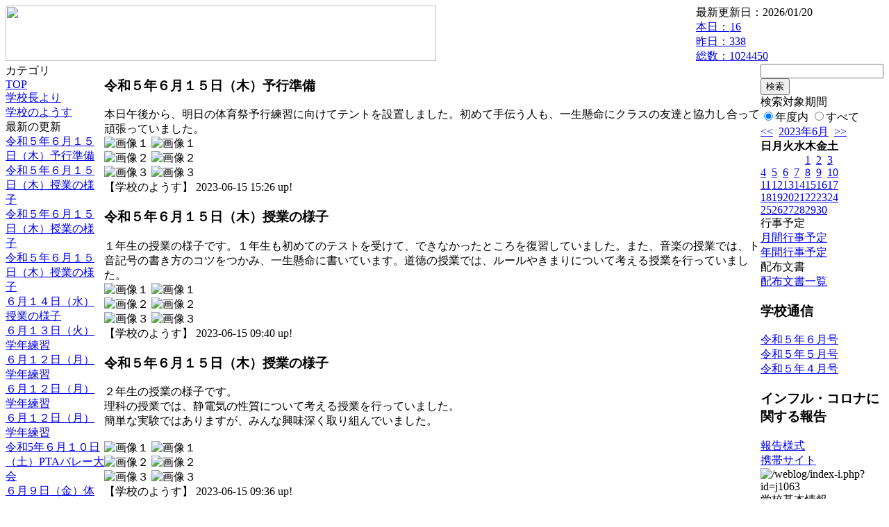

--- FILE ---
content_type: text/html; charset=EUC-JP
request_url: https://cms.edu.city.hiroshima.jp/weblog/index.php?id=j1063&date=20230615
body_size: 53025
content:
<!DOCTYPE html PUBLIC "-//W3C//DTD XHTML 1.0 Transitional//EN" "http://www.w3.org/TR/xhtml1/DTD/xhtml1-transitional.dtd">
<html xmlns="http://www.w3.org/1999/xhtml" xml:lang="ja" lang="ja">

<head>
<meta http-equiv="Content-Type" content="text/html; charset=EUC-JP" />
<meta http-equiv="Content-Style-Type" content="text/css" />
<meta http-equiv="Content-Script-Type" content="text/javascript" />
<link rel="stylesheet" href="/weblog/css/type_063/import.css" type="text/css" />
<title>広島市立口田中学校</title>
<style type="text/css">
#block_title {
    background-image: url("/weblog/data/j1063/title.gif");
    background-repeat: no-repeat;
}
</style>
<link rel="alternate" type="application/rss+xml" title="RSS" href="https://cms.edu.city.hiroshima.jp/weblog/rss2.php?id=j1063" />
<script type="text/javascript">
//<![CDATA[
var ENV={school_id:'j1063'};
//]]>
</script>

<script type="text/javascript">
//<![CDATA[
var writeNewEntryImage;
(function(){
	function getval(name){
		var cs=document.cookie.split(/;\s*/);
		for(var i=0; i<cs.length; i++) {
			var nv=cs[i].split('=');
			if(nv[0]==name)return decodeURIComponent(nv[1]);
		}
		return false;
	}
	function setval(name,val,days){
		var str = name+'='+encodeURIComponent(val) +';path=/;';
		if (days) {
			var d=new Date();
			d.setTime(d.getTime + days*3600*24*1000);
			str += 'expires='+ d.toGMTString() +';';
		}
		document.cookie = str;
	}
	function toInt(s){
		if(!s)return false;
		var n=parseInt(s);
		if(isNaN(n))n=false;
		return n;
	}
	var ftime=toInt(getval('AccessTime')), ltime=toInt(getval('PreAccessTime'));
	var now=new Date();
	now=Math.floor(now.getTime()/1000);
	if(!ftime) {
		if(ltime) ftime=ltime;
		else ftime = now;
		setval('AccessTime', ftime);
	}
	setval('PreAccessTime',now,14);
	writeNewEntryImage = function(pubsec,w,h) {
		if (!pubsec || pubsec>=ftime) {
			var tag = '<img src="/weblog/css/type_063/image/icon_000.gif"';
			if(w) tag += ' width="'+ w +'"';
			if(h) tag += ' height="'+ h +'"';
			tag += ' align="absmiddle"';
			tag += ' alt="新着"';
			tag += ' /> ';
			document.write(tag);
		}
	};
})();
function tglelm(elm, swt) {
	if (typeof elm == "string") elm = document.getElementById(elm);
	var toExpand = elm.style.display != "block";
	elm.style.display = toExpand? "block" : "none";
	if (swt) {
		if (typeof swt == "string") swt = document.getElementById(swt);
		var cn = toExpand? "expand" : "collapse";
		if (tglelm.reClass.test(swt.className)) {
			swt.className = swt.className.replace(tglelm.reClass, cn);
		} else {
			swt.className = swt.className +" "+ cn;
		}
	}
}
tglelm.reClass = /\b(collapse|expand)\b/;

//]]>
</script>

</head>


<body>
<div id="block_whole">


<!-- ■block_header -->
<div id="block_header">
<div id="block_title">
<table width="100%" border="0" cellspacing="0" cellpadding="0" summary="update info">
<tr valign="top">
<td rowspan="2" id="block_headerLeft"><img src="image/space.gif" width="620" height="80" style="border:none;" /></td>
<td id="block_update">最新更新日：2026/01/20</td>
</tr>
<tr valign="bottom">
<td id="block_counter">
<a href="index.php?id=j1063&amp;type=6&amp;date=20230615">
本日：<img src="/weblog/count_up.php?id=j1063" alt="count up" width="1" height="1" style="border:none;" />16
<br />
昨日：338<br />
総数：1024450
</a>
</td>
</tr></table>
</div>
</div>
<!-- ■block_header end -->


<!-- ■Block_mess -->
<div id="block_mess"><font style="font-size:16px;"></font>
</div>
<!-- ■Block_mess end -->


<!-- ■block_main -->
<div id="block_main">
<table width="100%" border="0" cellspacing="0" cellpadding="0">
<tr valign="top">


<!-- ●Block_left -->
<td id="block_left">


<!-- カテゴリ -->
<div class="group_sidemenu">
<div class="sidemenu_0">
<div class="menu_title">カテゴリ</div>
<div class="divmenuitem">
  <a class="menu menu_selected" href="index.php?id=j1063&amp;date=20230615">TOP</a>
</div>
<div class="divmenuitem">
  <a class="menu" href="index.php?id=j1063&amp;type=2&amp;date=20230615&amp;category_id=12224">学校長より</a>
</div>
<div class="divmenuitem">
  <a class="menu" href="index.php?id=j1063&amp;type=2&amp;date=20230615&amp;category_id=1274">学校のようす</a>
</div>

</div>
</div>


<!-- 最新の更新 -->
<div class="group_sidemenu">
<div class="sidemenu_1">
<div class="menu_title">最新の更新</div>
<div class="divmenuitem">
  <a class="menu" href="/weblog/index.php?id=j1063&amp;type=1&amp;column_id=1034365&amp;category_id=1274&amp;date=20230615"><script type="text/javascript">writeNewEntryImage(1686810417,null,null,'absmiddle')</script>令和５年６月１５日（木）予行準備</a>
</div>
<div class="divmenuitem">
  <a class="menu" href="/weblog/index.php?id=j1063&amp;type=1&amp;column_id=1034010&amp;category_id=1274&amp;date=20230615"><script type="text/javascript">writeNewEntryImage(1686789616,null,null,'absmiddle')</script>令和５年６月１５日（木）授業の様子</a>
</div>
<div class="divmenuitem">
  <a class="menu" href="/weblog/index.php?id=j1063&amp;type=1&amp;column_id=1034007&amp;category_id=1274&amp;date=20230615"><script type="text/javascript">writeNewEntryImage(1686789417,null,null,'absmiddle')</script>令和５年６月１５日（木）授業の様子</a>
</div>
<div class="divmenuitem">
  <a class="menu" href="/weblog/index.php?id=j1063&amp;type=1&amp;column_id=1034004&amp;category_id=1274&amp;date=20230615"><script type="text/javascript">writeNewEntryImage(1686789268,null,null,'absmiddle')</script>令和５年６月１５日（木）授業の様子</a>
</div>
<div class="divmenuitem">
  <a class="menu" href="/weblog/index.php?id=j1063&amp;type=1&amp;column_id=1033698&amp;category_id=1274&amp;date=20230615"><script type="text/javascript">writeNewEntryImage(1686724058,null,null,'absmiddle')</script>６月１４日（水）授業の様子</a>
</div>
<div class="divmenuitem">
  <a class="menu" href="/weblog/index.php?id=j1063&amp;type=1&amp;column_id=1032686&amp;category_id=1274&amp;date=20230615"><script type="text/javascript">writeNewEntryImage(1686626469,null,null,'absmiddle')</script>６月１３日（火）学年練習</a>
</div>
<div class="divmenuitem">
  <a class="menu" href="/weblog/index.php?id=j1063&amp;type=1&amp;column_id=1032008&amp;category_id=1274&amp;date=20230615"><script type="text/javascript">writeNewEntryImage(1686548300,null,null,'absmiddle')</script>６月１２日（月）学年練習</a>
</div>
<div class="divmenuitem">
  <a class="menu" href="/weblog/index.php?id=j1063&amp;type=1&amp;column_id=1031921&amp;category_id=1274&amp;date=20230615"><script type="text/javascript">writeNewEntryImage(1686543023,null,null,'absmiddle')</script>６月１２日（月）学年練習</a>
</div>
<div class="divmenuitem">
  <a class="menu" href="/weblog/index.php?id=j1063&amp;type=1&amp;column_id=1031754&amp;category_id=1274&amp;date=20230615"><script type="text/javascript">writeNewEntryImage(1686529893,null,null,'absmiddle')</script>６月１２日（月）学年練習</a>
</div>
<div class="divmenuitem">
  <a class="menu" href="/weblog/index.php?id=j1063&amp;type=1&amp;column_id=1031699&amp;category_id=1274&amp;date=20230615"><script type="text/javascript">writeNewEntryImage(1686521182,null,null,'absmiddle')</script>令和5年６月１０日（土）PTAバレー大会</a>
</div>
<div class="divmenuitem">
  <a class="menu" href="/weblog/index.php?id=j1063&amp;type=1&amp;column_id=1031095&amp;category_id=1274&amp;date=20230615"><script type="text/javascript">writeNewEntryImage(1686288774,null,null,'absmiddle')</script>６月９日（金）体育祭全体練習</a>
</div>
<div class="divmenuitem">
  <a class="menu" href="/weblog/index.php?id=j1063&amp;type=1&amp;column_id=1030020&amp;category_id=1274&amp;date=20230615"><script type="text/javascript">writeNewEntryImage(1686185231,null,null,'absmiddle')</script>６月８日（木）前期中間テスト</a>
</div>
<div class="divmenuitem">
  <a class="menu" href="/weblog/index.php?id=j1063&amp;type=1&amp;column_id=1029112&amp;category_id=1274&amp;date=20230615"><script type="text/javascript">writeNewEntryImage(1686102218,null,null,'absmiddle')</script>令和５年６月７日（水）授業の様子</a>
</div>
<div class="divmenuitem">
  <a class="menu" href="/weblog/index.php?id=j1063&amp;type=1&amp;column_id=1029009&amp;category_id=1274&amp;date=20230615"><script type="text/javascript">writeNewEntryImage(1686096184,null,null,'absmiddle')</script>令和５年６月７日（水）前期中間テスト</a>
</div>
<div class="divmenuitem">
  <a class="menu" href="/weblog/index.php?id=j1063&amp;type=1&amp;column_id=1028335&amp;category_id=1274&amp;date=20230615"><script type="text/javascript">writeNewEntryImage(1686018624,null,null,'absmiddle')</script>６月６日（火）授業の様子</a>
</div>

</div>
</div>


<!-- バックナンバー -->
<div class="group_sidemenu">
<div class="sidemenu_1">
<div class="menu_title">過去の記事</div>
<div class="divmenuitem">
  <a class="menu" href="/weblog/index.php?id=j1063&amp;date=20230615&amp;optiondate=202306">6月</a>
</div>
<div class="divmenuitem">
  <a class="menu" href="/weblog/index.php?id=j1063&amp;date=20230615&amp;optiondate=202305">5月</a>
</div>
<div class="divmenuitem">
  <a class="menu" href="/weblog/index.php?id=j1063&amp;date=20230615&amp;optiondate=202304">4月</a>
</div>
<div class="divmenuitem">
  <a class="menu" href="/weblog/index.php?id=j1063">2025年度</a>
</div>
<div class="divmenuitem">
  <a class="menu" href="/weblog/index.php?id=j1063&amp;date=20250331">2024年度</a>
</div>
<div class="divmenuitem">
  <a class="menu menu_selected" href="/weblog/index.php?id=j1063&amp;date=20240331">2023年度</a>
</div>
<div class="divmenuitem">
  <a class="menu" href="/weblog/index.php?id=j1063&amp;date=20230331">2022年度</a>
</div>
<div class="divmenuitem">
  <a class="menu" href="/weblog/index.php?id=j1063&amp;date=20220331">2021年度</a>
</div>
<div class="divmenuitem">
  <a class="menu" href="/weblog/index.php?id=j1063&amp;date=20210331">2020年度</a>
</div>
<div class="divmenuitem">
  <a class="menu" href="/weblog/index.php?id=j1063&amp;date=20200331">2019年度</a>
</div>
<div class="divmenuitem">
  <a class="menu" href="/weblog/index.php?id=j1063&amp;date=20190331">2018年度</a>
</div>
<div class="divmenuitem">
  <a class="menu" href="/weblog/index.php?id=j1063&amp;date=20180331">2017年度</a>
</div>
<div class="divmenuitem">
  <a class="menu" href="/weblog/index.php?id=j1063&amp;date=20170331">2016年度</a>
</div>
<div class="divmenuitem">
  <a class="menu" href="/weblog/index.php?id=j1063&amp;date=20160331">2015年度</a>
</div>
<div class="divmenuitem">
  <a class="menu" href="/weblog/index.php?id=j1063&amp;date=20150331">2014年度</a>
</div>
<div class="divmenuitem">
  <a class="menu" href="/weblog/index.php?id=j1063&amp;date=20140331">2013年度</a>
</div>
<div class="divmenuitem">
  <a class="menu" href="/weblog/index.php?id=j1063&amp;date=20130331">2012年度</a>
</div>

</div>
</div>


</td>


<!-- ●Block_middle -->
<td id="block_middle">

<!-- センターメッセージ -->


<!-- コラムブロック -->
<div class="blog-items">
<div id="column-1034365" class="column_group">
<div class="column_header">
<h3><span class="wrap"><script type="text/javascript">writeNewEntryImage(1686810417,36,13);</script>令和５年６月１５日（木）予行準備</span></h3>
</div>
<div class="column_body clayout-19">
本日午後から、明日の体育祭予行練習に向けてテントを設置しました。初めて手伝う人も、一生懸命にクラスの友達と協力し合って頑張っていました。<br style="clear:both;" />
<div class="image_group ig-pos-last"><span class="bimg bimg-first" >
	<img src="/weblog/files/j1063/blog/1034365/1/2529059.jpg" title="画像１" alt="画像１" width="420" height="315" onmousedown="return false" ondragstart="return false" oncontextmenu="return false" />
	<img class="protect" src="/weblog/image/space.gif" title="画像１" alt="画像１" width="420" height="315" onmousedown="return false" ondragstart="return false" oncontextmenu="return false" />
</span><br />
<span class="bimg bimg-item" >
	<img src="/weblog/files/j1063/blog/1034365/2/2529060.jpg" title="画像２" alt="画像２" width="420" height="315" onmousedown="return false" ondragstart="return false" oncontextmenu="return false" />
	<img class="protect" src="/weblog/image/space.gif" title="画像２" alt="画像２" width="420" height="315" onmousedown="return false" ondragstart="return false" oncontextmenu="return false" />
</span><br />
<span class="bimg bimg-last" >
	<img src="/weblog/files/j1063/blog/1034365/3/2529061.jpg" title="画像３" alt="画像３" width="420" height="315" onmousedown="return false" ondragstart="return false" oncontextmenu="return false" />
	<img class="protect" src="/weblog/image/space.gif" title="画像３" alt="画像３" width="420" height="315" onmousedown="return false" ondragstart="return false" oncontextmenu="return false" />
</span></div>

</div>
<div class="column_footer">【学校のようす】 2023-06-15 15:26 up!</div>
</div>

<div id="column-1034010" class="column_group">
<div class="column_header">
<h3><span class="wrap"><script type="text/javascript">writeNewEntryImage(1686789616,36,13);</script>令和５年６月１５日（木）授業の様子</span></h3>
</div>
<div class="column_body clayout-19">
１年生の授業の様子です。１年生も初めてのテストを受けて、できなかったところを復習していました。また、音楽の授業では、ト音記号の書き方のコツをつかみ、一生懸命に書いています。道徳の授業では、ルールやきまりについて考える授業を行っていました。<br style="clear:both;" />
<div class="image_group ig-pos-last"><span class="bimg bimg-first" >
	<img src="/weblog/files/j1063/blog/1034010/1/2528173.jpg" title="画像１" alt="画像１" width="420" height="315" onmousedown="return false" ondragstart="return false" oncontextmenu="return false" />
	<img class="protect" src="/weblog/image/space.gif" title="画像１" alt="画像１" width="420" height="315" onmousedown="return false" ondragstart="return false" oncontextmenu="return false" />
</span><br />
<span class="bimg bimg-item" >
	<img src="/weblog/files/j1063/blog/1034010/2/2528174.jpg" title="画像２" alt="画像２" width="420" height="315" onmousedown="return false" ondragstart="return false" oncontextmenu="return false" />
	<img class="protect" src="/weblog/image/space.gif" title="画像２" alt="画像２" width="420" height="315" onmousedown="return false" ondragstart="return false" oncontextmenu="return false" />
</span><br />
<span class="bimg bimg-last" >
	<img src="/weblog/files/j1063/blog/1034010/3/2528175.jpg" title="画像３" alt="画像３" width="420" height="315" onmousedown="return false" ondragstart="return false" oncontextmenu="return false" />
	<img class="protect" src="/weblog/image/space.gif" title="画像３" alt="画像３" width="420" height="315" onmousedown="return false" ondragstart="return false" oncontextmenu="return false" />
</span></div>

</div>
<div class="column_footer">【学校のようす】 2023-06-15 09:40 up!</div>
</div>

<div id="column-1034007" class="column_group">
<div class="column_header">
<h3><span class="wrap"><script type="text/javascript">writeNewEntryImage(1686789417,36,13);</script>令和５年６月１５日（木）授業の様子</span></h3>
</div>
<div class="column_body clayout-19">
２年生の授業の様子です。<br />
理科の授業では、静電気の性質について考える授業を行っていました。<br />
簡単な実験ではありますが、みんな興味深く取り組んでいました。<br />
<br style="clear:both;" />
<div class="image_group ig-pos-last"><span class="bimg bimg-first" >
	<img src="/weblog/files/j1063/blog/1034007/1/2528165.jpg" title="画像１" alt="画像１" width="420" height="315" onmousedown="return false" ondragstart="return false" oncontextmenu="return false" />
	<img class="protect" src="/weblog/image/space.gif" title="画像１" alt="画像１" width="420" height="315" onmousedown="return false" ondragstart="return false" oncontextmenu="return false" />
</span><br />
<span class="bimg bimg-item" >
	<img src="/weblog/files/j1063/blog/1034007/2/2528166.jpg" title="画像２" alt="画像２" width="420" height="315" onmousedown="return false" ondragstart="return false" oncontextmenu="return false" />
	<img class="protect" src="/weblog/image/space.gif" title="画像２" alt="画像２" width="420" height="315" onmousedown="return false" ondragstart="return false" oncontextmenu="return false" />
</span><br />
<span class="bimg bimg-last" >
	<img src="/weblog/files/j1063/blog/1034007/3/2528167.jpg" title="画像３" alt="画像３" width="420" height="315" onmousedown="return false" ondragstart="return false" oncontextmenu="return false" />
	<img class="protect" src="/weblog/image/space.gif" title="画像３" alt="画像３" width="420" height="315" onmousedown="return false" ondragstart="return false" oncontextmenu="return false" />
</span></div>

</div>
<div class="column_footer">【学校のようす】 2023-06-15 09:36 up!</div>
</div>

<div id="column-1034004" class="column_group">
<div class="column_header">
<h3><span class="wrap"><script type="text/javascript">writeNewEntryImage(1686789268,36,13);</script>令和５年６月１５日（木）授業の様子</span></h3>
</div>
<div class="column_body clayout-19">
空模様もなんだかはっきりしない日が続きます。しかし教室の中は元気いっぱい！<br />
今日も朝から頑張っています。<br />
３年生の授業の様子です。<br />
テストもほとんどの教科返却されていますが、しっかり自己分析して、次につなげていきましょう。<br style="clear:both;" />
<div class="image_group ig-pos-last"><span class="bimg bimg-first" >
	<img src="/weblog/files/j1063/blog/1034004/1/2528157.jpg" title="画像１" alt="画像１" width="420" height="315" onmousedown="return false" ondragstart="return false" oncontextmenu="return false" />
	<img class="protect" src="/weblog/image/space.gif" title="画像１" alt="画像１" width="420" height="315" onmousedown="return false" ondragstart="return false" oncontextmenu="return false" />
</span><br />
<span class="bimg bimg-item" >
	<img src="/weblog/files/j1063/blog/1034004/2/2528158.jpg" title="画像２" alt="画像２" width="420" height="315" onmousedown="return false" ondragstart="return false" oncontextmenu="return false" />
	<img class="protect" src="/weblog/image/space.gif" title="画像２" alt="画像２" width="420" height="315" onmousedown="return false" ondragstart="return false" oncontextmenu="return false" />
</span><br />
<span class="bimg bimg-last" >
	<img src="/weblog/files/j1063/blog/1034004/3/2528159.jpg" title="画像３" alt="画像３" width="420" height="315" onmousedown="return false" ondragstart="return false" oncontextmenu="return false" />
	<img class="protect" src="/weblog/image/space.gif" title="画像３" alt="画像３" width="420" height="315" onmousedown="return false" ondragstart="return false" oncontextmenu="return false" />
</span></div>

</div>
<div class="column_footer">【学校のようす】 2023-06-15 09:34 up!</div>
</div>

<div id="column-1033698" class="column_group">
<div class="column_header">
<h3><span class="wrap"><script type="text/javascript">writeNewEntryImage(1686724058,36,13);</script>６月１４日（水）授業の様子</span></h3>
</div>
<div class="column_body clayout-19">
６時間目は、体育祭の全体練習の予定でしたが、あいにくの雨で中止になりました。ジメジメする中でも、生徒は集中して学習に取り組んでいました。<br style="clear:both;" />
<div class="image_group ig-pos-last"><span class="bimg bimg-first" >
	<img src="/weblog/files/j1063/blog/1033698/1/2527407.jpg" title="画像１" alt="画像１" width="420" height="315" onmousedown="return false" ondragstart="return false" oncontextmenu="return false" />
	<img class="protect" src="/weblog/image/space.gif" title="画像１" alt="画像１" width="420" height="315" onmousedown="return false" ondragstart="return false" oncontextmenu="return false" />
</span><br />
<span class="bimg bimg-item" >
	<img src="/weblog/files/j1063/blog/1033698/2/2527408.jpg" title="画像２" alt="画像２" width="420" height="315" onmousedown="return false" ondragstart="return false" oncontextmenu="return false" />
	<img class="protect" src="/weblog/image/space.gif" title="画像２" alt="画像２" width="420" height="315" onmousedown="return false" ondragstart="return false" oncontextmenu="return false" />
</span><br />
<span class="bimg bimg-last" >
	<img src="/weblog/files/j1063/blog/1033698/3/2527409.jpg" title="画像３" alt="画像３" width="420" height="315" onmousedown="return false" ondragstart="return false" oncontextmenu="return false" />
	<img class="protect" src="/weblog/image/space.gif" title="画像３" alt="画像３" width="420" height="315" onmousedown="return false" ondragstart="return false" oncontextmenu="return false" />
</span></div>

</div>
<div class="column_footer">【学校のようす】 2023-06-14 15:27 up!</div>
</div>

<div id="column-1032686" class="column_group">
<div class="column_header">
<h3><span class="wrap"><script type="text/javascript">writeNewEntryImage(1686626469,36,13);</script>６月１３日（火）学年練習</span></h3>
</div>
<div class="column_body clayout-18">
３年生の学年練習（大むかで）の様子です。<br />
今日も暑い中、一生懸命取り組んでいました。<br />
「１・２，１・２」という掛け声や、「がんばれー」という声がグラウンドに響いていました。<br style="clear:both;" />
<div class="image_group ig-pos-last"><span class="bimg bimg-first" >
	<img src="/weblog/files/j1063/blog/1032686/1/2524940.jpg" title="画像１" alt="画像１" width="420" height="315" onmousedown="return false" ondragstart="return false" oncontextmenu="return false" />
	<img class="protect" src="/weblog/image/space.gif" title="画像１" alt="画像１" width="420" height="315" onmousedown="return false" ondragstart="return false" oncontextmenu="return false" />
</span><br />
<span class="bimg bimg-last" >
	<img src="/weblog/files/j1063/blog/1032686/2/2524941.jpg" title="画像２" alt="画像２" width="420" height="315" onmousedown="return false" ondragstart="return false" oncontextmenu="return false" />
	<img class="protect" src="/weblog/image/space.gif" title="画像２" alt="画像２" width="420" height="315" onmousedown="return false" ondragstart="return false" oncontextmenu="return false" />
</span></div>

</div>
<div class="column_footer">【学校のようす】 2023-06-13 12:21 up!</div>
</div>

<div id="column-1032008" class="column_group">
<div class="column_header">
<h3><span class="wrap"><script type="text/javascript">writeNewEntryImage(1686548300,36,13);</script>６月１２日（月）学年練習</span></h3>
</div>
<div class="column_body clayout-18">
３年生の練習の様子です。中学校生活最後の体育祭です。素晴らしい体育祭にしてくれることを期待しています。<br style="clear:both;" />
<div class="image_group ig-pos-last"><span class="bimg bimg-first" >
	<img src="/weblog/files/j1063/blog/1032008/1/2523254.jpg" title="画像１" alt="画像１" width="420" height="315" onmousedown="return false" ondragstart="return false" oncontextmenu="return false" />
	<img class="protect" src="/weblog/image/space.gif" title="画像１" alt="画像１" width="420" height="315" onmousedown="return false" ondragstart="return false" oncontextmenu="return false" />
</span><br />
<span class="bimg bimg-last" >
	<img src="/weblog/files/j1063/blog/1032008/2/2523255.jpg" title="画像２" alt="画像２" width="420" height="315" onmousedown="return false" ondragstart="return false" oncontextmenu="return false" />
	<img class="protect" src="/weblog/image/space.gif" title="画像２" alt="画像２" width="420" height="315" onmousedown="return false" ondragstart="return false" oncontextmenu="return false" />
</span></div>

</div>
<div class="column_footer">【学校のようす】 2023-06-12 14:38 up!</div>
</div>

<div id="column-1031921" class="column_group">
<div class="column_header">
<h3><span class="wrap"><script type="text/javascript">writeNewEntryImage(1686543023,36,13);</script>６月１２日（月）学年練習</span></h3>
</div>
<div class="column_body clayout-19">
１年生の学年練習の様子です。お昼に近づくにつれ、どんどん熱くなってきましたが、生徒は汗をかきながら元気に取り組んでいました。<br style="clear:both;" />
<div class="image_group ig-pos-last"><span class="bimg bimg-first" >
	<img src="/weblog/files/j1063/blog/1031921/1/2523019.jpg" title="画像１" alt="画像１" width="420" height="315" onmousedown="return false" ondragstart="return false" oncontextmenu="return false" />
	<img class="protect" src="/weblog/image/space.gif" title="画像１" alt="画像１" width="420" height="315" onmousedown="return false" ondragstart="return false" oncontextmenu="return false" />
</span><br />
<span class="bimg bimg-item" >
	<img src="/weblog/files/j1063/blog/1031921/2/2523020.jpg" title="画像２" alt="画像２" width="420" height="315" onmousedown="return false" ondragstart="return false" oncontextmenu="return false" />
	<img class="protect" src="/weblog/image/space.gif" title="画像２" alt="画像２" width="420" height="315" onmousedown="return false" ondragstart="return false" oncontextmenu="return false" />
</span><br />
<span class="bimg bimg-last" >
	<img src="/weblog/files/j1063/blog/1031921/3/2523021.jpg" title="画像３" alt="画像３" width="420" height="315" onmousedown="return false" ondragstart="return false" oncontextmenu="return false" />
	<img class="protect" src="/weblog/image/space.gif" title="画像３" alt="画像３" width="420" height="315" onmousedown="return false" ondragstart="return false" oncontextmenu="return false" />
</span></div>

</div>
<div class="column_footer">【学校のようす】 2023-06-12 13:10 up!</div>
</div>

<div id="column-1031754" class="column_group">
<div class="column_header">
<h3><span class="wrap"><script type="text/javascript">writeNewEntryImage(1686529893,36,13);</script>６月１２日（月）学年練習</span></h3>
</div>
<div class="column_body clayout-18">
今日から、体育祭の学年練習が始まりました。２年生の練習の様子です。先生の指示をしっかりと聞きながら取り組んでいました。<br style="clear:both;" />
<div class="image_group ig-pos-last"><span class="bimg bimg-first" >
	<img src="/weblog/files/j1063/blog/1031754/1/2522617.jpg" title="画像１" alt="画像１" width="420" height="315" onmousedown="return false" ondragstart="return false" oncontextmenu="return false" />
	<img class="protect" src="/weblog/image/space.gif" title="画像１" alt="画像１" width="420" height="315" onmousedown="return false" ondragstart="return false" oncontextmenu="return false" />
</span><br />
<span class="bimg bimg-last" >
	<img src="/weblog/files/j1063/blog/1031754/2/2522618.jpg" title="画像２" alt="画像２" width="420" height="315" onmousedown="return false" ondragstart="return false" oncontextmenu="return false" />
	<img class="protect" src="/weblog/image/space.gif" title="画像２" alt="画像２" width="420" height="315" onmousedown="return false" ondragstart="return false" oncontextmenu="return false" />
</span></div>

</div>
<div class="column_footer">【学校のようす】 2023-06-12 09:31 up!</div>
</div>

<div id="column-1031699" class="column_group">
<div class="column_header">
<h3><span class="wrap"><script type="text/javascript">writeNewEntryImage(1686521182,36,13);</script>令和5年６月１０日（土）PTAバレー大会</span></h3>
</div>
<div class="column_body clayout-19">
安佐北区PTA主催のバレーボール大会に口田中学校も２チーム参加してきました。<br />
残念ながら予選敗退でしたが、気持ちの良い汗をかき、みんなで称えあうことができました。楽しかったですね。<br />
参加してくださったみなさま、お疲れさまでした！<br style="clear:both;" />
<div class="image_group ig-pos-last"><span class="bimg bimg-first" >
	<img src="/weblog/files/j1063/blog/1031699/1/2522472.jpg" title="画像１" alt="画像１" width="420" height="236" onmousedown="return false" ondragstart="return false" oncontextmenu="return false" />
	<img class="protect" src="/weblog/image/space.gif" title="画像１" alt="画像１" width="420" height="236" onmousedown="return false" ondragstart="return false" oncontextmenu="return false" />
</span><br />
<span class="bimg bimg-item" >
	<img src="/weblog/files/j1063/blog/1031699/2/2522473.jpg" title="画像２" alt="画像２" width="420" height="236" onmousedown="return false" ondragstart="return false" oncontextmenu="return false" />
	<img class="protect" src="/weblog/image/space.gif" title="画像２" alt="画像２" width="420" height="236" onmousedown="return false" ondragstart="return false" oncontextmenu="return false" />
</span><br />
<span class="bimg bimg-last" >
	<img src="/weblog/files/j1063/blog/1031699/3/2522474.jpg" title="画像３" alt="画像３" width="420" height="747" onmousedown="return false" ondragstart="return false" oncontextmenu="return false" />
	<img class="protect" src="/weblog/image/space.gif" title="画像３" alt="画像３" width="420" height="747" onmousedown="return false" ondragstart="return false" oncontextmenu="return false" />
</span></div>

</div>
<div class="column_footer">【学校のようす】 2023-06-12 07:06 up!</div>
</div>

<div id="column-1031095" class="column_group">
<div class="column_header">
<h3><span class="wrap"><script type="text/javascript">writeNewEntryImage(1686288774,36,13);</script>６月９日（金）体育祭全体練習</span></h3>
</div>
<div class="column_body clayout-19">
今日で中間試験が終わり、５時間目に初めての体育祭全体練習を行いました。<br />
初めてでしたが、説明を静かに聞き、ラジオ体操もしっかりできていました。<br />
みんなで力を合わせていい体育祭にしていきましょう。<br />
<br style="clear:both;" />
<div class="image_group ig-pos-last"><span class="bimg bimg-first" >
	<img src="/weblog/files/j1063/blog/1031095/1/2520893.jpg" title="画像１" alt="画像１" width="420" height="315" onmousedown="return false" ondragstart="return false" oncontextmenu="return false" />
	<img class="protect" src="/weblog/image/space.gif" title="画像１" alt="画像１" width="420" height="315" onmousedown="return false" ondragstart="return false" oncontextmenu="return false" />
</span><br />
<span class="bimg bimg-item" >
	<img src="/weblog/files/j1063/blog/1031095/2/2520894.jpg" title="画像２" alt="画像２" width="420" height="315" onmousedown="return false" ondragstart="return false" oncontextmenu="return false" />
	<img class="protect" src="/weblog/image/space.gif" title="画像２" alt="画像２" width="420" height="315" onmousedown="return false" ondragstart="return false" oncontextmenu="return false" />
</span><br />
<span class="bimg bimg-last" >
	<img src="/weblog/files/j1063/blog/1031095/3/2520895.jpg" title="画像３" alt="画像３" width="420" height="315" onmousedown="return false" ondragstart="return false" oncontextmenu="return false" />
	<img class="protect" src="/weblog/image/space.gif" title="画像３" alt="画像３" width="420" height="315" onmousedown="return false" ondragstart="return false" oncontextmenu="return false" />
</span></div>

</div>
<div class="column_footer">【学校のようす】 2023-06-09 14:32 up!</div>
</div>

<div id="column-1030020" class="column_group">
<div class="column_header">
<h3><span class="wrap"><script type="text/javascript">writeNewEntryImage(1686185231,36,13);</script>６月８日（木）前期中間テスト</span></h3>
</div>
<div class="column_body clayout-18">
今日から１・２年生も前期中間テストが始まりました。１年生には、初めての定期テストでした。みんな集中して取り組んでいました。<br style="clear:both;" />
<div class="image_group ig-pos-last"><span class="bimg bimg-first" >
	<img src="/weblog/files/j1063/blog/1030020/1/2518325.jpg" title="画像１" alt="画像１" width="420" height="315" onmousedown="return false" ondragstart="return false" oncontextmenu="return false" />
	<img class="protect" src="/weblog/image/space.gif" title="画像１" alt="画像１" width="420" height="315" onmousedown="return false" ondragstart="return false" oncontextmenu="return false" />
</span><br />
<span class="bimg bimg-last" >
	<img src="/weblog/files/j1063/blog/1030020/2/2518326.jpg" title="画像２" alt="画像２" width="420" height="315" onmousedown="return false" ondragstart="return false" oncontextmenu="return false" />
	<img class="protect" src="/weblog/image/space.gif" title="画像２" alt="画像２" width="420" height="315" onmousedown="return false" ondragstart="return false" oncontextmenu="return false" />
</span></div>

</div>
<div class="column_footer">【学校のようす】 2023-06-08 09:47 up!</div>
</div>

<div id="column-1029112" class="column_group">
<div class="column_header">
<h3><span class="wrap"><script type="text/javascript">writeNewEntryImage(1686102218,36,13);</script>令和５年６月７日（水）授業の様子</span></h3>
</div>
<div class="column_body clayout-19">
１・２年生の授業の様子です。<br />
１年生の数学では、先生にテストを確認してもらい、全問正解になると「やった！突破！」とお互いに声をかけあっています。<br />
また、１年生の英語ではスペルをどのように書くの？という質問に空気中に一生懸命スペルを書いている姿がうかがえました。<br />
２年生の国語で、何をしているのと尋ねると、「中２で知っておくと役に立つことについて情報を集めてまとめているんです」と丁寧に教えてくれました。それぞれの学びが深まると勉強が楽しいですね。<br style="clear:both;" />
<div class="image_group ig-pos-last"><span class="bimg bimg-first" >
	<img src="/weblog/files/j1063/blog/1029112/1/2516116.jpg" title="画像１" alt="画像１" width="420" height="315" onmousedown="return false" ondragstart="return false" oncontextmenu="return false" />
	<img class="protect" src="/weblog/image/space.gif" title="画像１" alt="画像１" width="420" height="315" onmousedown="return false" ondragstart="return false" oncontextmenu="return false" />
</span><br />
<span class="bimg bimg-item" >
	<img src="/weblog/files/j1063/blog/1029112/2/2516117.jpg" title="画像２" alt="画像２" width="420" height="315" onmousedown="return false" ondragstart="return false" oncontextmenu="return false" />
	<img class="protect" src="/weblog/image/space.gif" title="画像２" alt="画像２" width="420" height="315" onmousedown="return false" ondragstart="return false" oncontextmenu="return false" />
</span><br />
<span class="bimg bimg-last" >
	<img src="/weblog/files/j1063/blog/1029112/3/2516118.jpg" title="画像３" alt="画像３" width="420" height="315" onmousedown="return false" ondragstart="return false" oncontextmenu="return false" />
	<img class="protect" src="/weblog/image/space.gif" title="画像３" alt="画像３" width="420" height="315" onmousedown="return false" ondragstart="return false" oncontextmenu="return false" />
</span></div>

</div>
<div class="column_footer">【学校のようす】 2023-06-07 10:43 up!</div>
</div>

<div id="column-1029009" class="column_group">
<div class="column_header">
<h3><span class="wrap"><script type="text/javascript">writeNewEntryImage(1686096184,36,13);</script>令和５年６月７日（水）前期中間テスト</span></h3>
</div>
<div class="column_body clayout-19">
いよいよ本日から、３年生の前期中間テストが始まりました。<br />
本日は１時間目が技術家庭科、２時間目が数学、３時間目が理科です。<br />
テストは、今の自分の各教科の達成度をはかる一つの手立てとなります。<br />
自分自身に真摯に向かい合って頑張ってくださいね。<br style="clear:both;" />
<div class="image_group ig-pos-last"><span class="bimg bimg-first" >
	<img src="/weblog/files/j1063/blog/1029009/1/2515896.jpg" title="画像１" alt="画像１" width="420" height="315" onmousedown="return false" ondragstart="return false" oncontextmenu="return false" />
	<img class="protect" src="/weblog/image/space.gif" title="画像１" alt="画像１" width="420" height="315" onmousedown="return false" ondragstart="return false" oncontextmenu="return false" />
</span><br />
<span class="bimg bimg-item" >
	<img src="/weblog/files/j1063/blog/1029009/2/2515897.jpg" title="画像２" alt="画像２" width="420" height="315" onmousedown="return false" ondragstart="return false" oncontextmenu="return false" />
	<img class="protect" src="/weblog/image/space.gif" title="画像２" alt="画像２" width="420" height="315" onmousedown="return false" ondragstart="return false" oncontextmenu="return false" />
</span><br />
<span class="bimg bimg-last" >
	<img src="/weblog/files/j1063/blog/1029009/3/2515898.jpg" title="画像３" alt="画像３" width="420" height="315" onmousedown="return false" ondragstart="return false" oncontextmenu="return false" />
	<img class="protect" src="/weblog/image/space.gif" title="画像３" alt="画像３" width="420" height="315" onmousedown="return false" ondragstart="return false" oncontextmenu="return false" />
</span></div>

</div>
<div class="column_footer">【学校のようす】 2023-06-07 09:03 up!</div>
</div>

<div id="column-1028335" class="column_group">
<div class="column_header">
<h3><span class="wrap"><script type="text/javascript">writeNewEntryImage(1686018624,36,13);</script>６月６日（火）授業の様子</span></h3>
</div>
<div class="column_body clayout-19">
３年生の授業の様子です。３年生は、明日から前期中間テストが始まります。みんな集中して取り組んでいました。<br style="clear:both;" />
<div class="image_group ig-pos-last"><span class="bimg bimg-first" >
	<img src="/weblog/files/j1063/blog/1028335/1/2514243.jpg" title="画像１" alt="画像１" width="420" height="315" onmousedown="return false" ondragstart="return false" oncontextmenu="return false" />
	<img class="protect" src="/weblog/image/space.gif" title="画像１" alt="画像１" width="420" height="315" onmousedown="return false" ondragstart="return false" oncontextmenu="return false" />
</span><br />
<span class="bimg bimg-item" >
	<img src="/weblog/files/j1063/blog/1028335/2/2514244.jpg" title="画像２" alt="画像２" width="420" height="315" onmousedown="return false" ondragstart="return false" oncontextmenu="return false" />
	<img class="protect" src="/weblog/image/space.gif" title="画像２" alt="画像２" width="420" height="315" onmousedown="return false" ondragstart="return false" oncontextmenu="return false" />
</span><br />
<span class="bimg bimg-last" >
	<img src="/weblog/files/j1063/blog/1028335/3/2514245.jpg" title="画像３" alt="画像３" width="420" height="315" onmousedown="return false" ondragstart="return false" oncontextmenu="return false" />
	<img class="protect" src="/weblog/image/space.gif" title="画像３" alt="画像３" width="420" height="315" onmousedown="return false" ondragstart="return false" oncontextmenu="return false" />
</span></div>

</div>
<div class="column_footer">【学校のようす】 2023-06-06 11:30 up!</div>
</div>

<div id="column-1027275" class="column_group">
<div class="column_header">
<h3><span class="wrap"><script type="text/javascript">writeNewEntryImage(1685920298,36,13);</script>令和5年６月５日（月）朝のあいさつ</span></h3>
</div>
<div class="column_body clayout-19">
今週水曜日から３年生、木曜日から全学年で前期中間テストが始まります。この週末も部活動の試合で忙しかった人もいると思いますが、自分の実力がしっかりと発揮できるように準備をしておきましょう。相談したいことがあればすぐに先生のところにきてくださいね。<br style="clear:both;" />
<div class="image_group ig-pos-last"><span class="bimg bimg-first" >
	<img src="/weblog/files/j1063/blog/1027275/1/2511903.jpg" title="画像１" alt="画像１" width="420" height="315" onmousedown="return false" ondragstart="return false" oncontextmenu="return false" />
	<img class="protect" src="/weblog/image/space.gif" title="画像１" alt="画像１" width="420" height="315" onmousedown="return false" ondragstart="return false" oncontextmenu="return false" />
</span><br />
<span class="bimg bimg-item" >
	<img src="/weblog/files/j1063/blog/1027275/2/2511904.jpg" title="画像２" alt="画像２" width="420" height="315" onmousedown="return false" ondragstart="return false" oncontextmenu="return false" />
	<img class="protect" src="/weblog/image/space.gif" title="画像２" alt="画像２" width="420" height="315" onmousedown="return false" ondragstart="return false" oncontextmenu="return false" />
</span><br />
<span class="bimg bimg-last" >
	<img src="/weblog/files/j1063/blog/1027275/3/2511905.jpg" title="画像３" alt="画像３" width="420" height="315" onmousedown="return false" ondragstart="return false" oncontextmenu="return false" />
	<img class="protect" src="/weblog/image/space.gif" title="画像３" alt="画像３" width="420" height="315" onmousedown="return false" ondragstart="return false" oncontextmenu="return false" />
</span></div>

</div>
<div class="column_footer">【学校のようす】 2023-06-05 08:11 up!</div>
</div>

<div id="column-1026508" class="column_group">
<div class="column_header">
<h3><span class="wrap"><script type="text/javascript">writeNewEntryImage(1685687385,36,13);</script>６月２日（金）進路学習会</span></h3>
</div>
<div class="column_body clayout-19">
３年生が、広島県立高陽東高校の高村校長先生をお招きし、進路学習会を行いました。<br />
「これからの広島県の公立高等学校入試制度」をテーマに昨年度から始まった入試制度や、これからの社会人として必要な資質・能力等についてお話しいただきました。<br />
生徒は、真剣に話を聴いていました。また、多くの保護者に参加していただき、ありがとうございました。<br />
<br style="clear:both;" />
<div class="image_group ig-pos-last"><span class="bimg bimg-first" >
	<img src="/weblog/files/j1063/blog/1026508/1/2509841.jpg" title="画像１" alt="画像１" width="420" height="315" onmousedown="return false" ondragstart="return false" oncontextmenu="return false" />
	<img class="protect" src="/weblog/image/space.gif" title="画像１" alt="画像１" width="420" height="315" onmousedown="return false" ondragstart="return false" oncontextmenu="return false" />
</span><br />
<span class="bimg bimg-item" >
	<img src="/weblog/files/j1063/blog/1026508/2/2509842.jpg" title="画像２" alt="画像２" width="420" height="315" onmousedown="return false" ondragstart="return false" oncontextmenu="return false" />
	<img class="protect" src="/weblog/image/space.gif" title="画像２" alt="画像２" width="420" height="315" onmousedown="return false" ondragstart="return false" oncontextmenu="return false" />
</span><br />
<span class="bimg bimg-last" >
	<img src="/weblog/files/j1063/blog/1026508/3/2509843.jpg" title="画像３" alt="画像３" width="420" height="315" onmousedown="return false" ondragstart="return false" oncontextmenu="return false" />
	<img class="protect" src="/weblog/image/space.gif" title="画像３" alt="画像３" width="420" height="315" onmousedown="return false" ondragstart="return false" oncontextmenu="return false" />
</span></div>

</div>
<div class="column_footer">【学校のようす】 2023-06-02 15:29 up!</div>
</div>

<div id="column-1025310" class="column_group">
<div class="column_header">
<h3><span class="wrap"><script type="text/javascript">writeNewEntryImage(1685583482,36,13);</script>６月１日（木）口田音頭練習</span></h3>
</div>
<div class="column_body clayout-19">
１年生が、体育祭に向けて口田音頭の練習をしました。初めての練習でしたが、地域の方の支援を受けながら、笑顔で楽しく踊っていました。<br style="clear:both;" />
<div class="image_group ig-pos-last"><span class="bimg bimg-first" >
	<img src="/weblog/files/j1063/blog/1025310/1/2507033.jpg" title="画像１" alt="画像１" width="420" height="315" onmousedown="return false" ondragstart="return false" oncontextmenu="return false" />
	<img class="protect" src="/weblog/image/space.gif" title="画像１" alt="画像１" width="420" height="315" onmousedown="return false" ondragstart="return false" oncontextmenu="return false" />
</span><br />
<span class="bimg bimg-item" >
	<img src="/weblog/files/j1063/blog/1025310/2/2507034.jpg" title="画像２" alt="画像２" width="420" height="315" onmousedown="return false" ondragstart="return false" oncontextmenu="return false" />
	<img class="protect" src="/weblog/image/space.gif" title="画像２" alt="画像２" width="420" height="315" onmousedown="return false" ondragstart="return false" oncontextmenu="return false" />
</span><br />
<span class="bimg bimg-last" >
	<img src="/weblog/files/j1063/blog/1025310/3/2507035.jpg" title="画像３" alt="画像３" width="420" height="315" onmousedown="return false" ondragstart="return false" oncontextmenu="return false" />
	<img class="protect" src="/weblog/image/space.gif" title="画像３" alt="画像３" width="420" height="315" onmousedown="return false" ondragstart="return false" oncontextmenu="return false" />
</span></div>

</div>
<div class="column_footer">【学校のようす】 2023-06-01 10:38 up!</div>
</div>

<div id="column-1025019" class="column_group">
<div class="column_header">
<h3><span class="wrap"><script type="text/javascript">writeNewEntryImage(1685523805,36,13);</script>５月３１日（水）ふれあい体験実習</span></h3>
</div>
<div class="column_body clayout-18">
２年６組の生徒が、なかよし保育園に行き、体験実習を行いました。読み聞かせや園児と一緒に遊ぶなど、生徒は、はりきって取り組んでいました。<br style="clear:both;" />
<div class="image_group ig-pos-last"><span class="bimg bimg-first" >
	<img src="/weblog/files/j1063/blog/1025019/1/2506308.jpg" title="画像１" alt="画像１" width="420" height="315" onmousedown="return false" ondragstart="return false" oncontextmenu="return false" />
	<img class="protect" src="/weblog/image/space.gif" title="画像１" alt="画像１" width="420" height="315" onmousedown="return false" ondragstart="return false" oncontextmenu="return false" />
</span><br />
<span class="bimg bimg-last" >
	<img src="/weblog/files/j1063/blog/1025019/2/2506309.jpg" title="画像２" alt="画像２" width="420" height="315" onmousedown="return false" ondragstart="return false" oncontextmenu="return false" />
	<img class="protect" src="/weblog/image/space.gif" title="画像２" alt="画像２" width="420" height="315" onmousedown="return false" ondragstart="return false" oncontextmenu="return false" />
</span></div>

</div>
<div class="column_footer">【学校のようす】 2023-05-31 18:03 up!</div>
</div>

<div id="column-1023889" class="column_group">
<div class="column_header">
<h3><span class="wrap"><script type="text/javascript">writeNewEntryImage(1685418115,36,13);</script>５月30日(水)校外学習</span></h3>
</div>
<div class="column_body clayout-2">
<div class="image_group ig-pos-first"><span class="bimg bimg-single" >
	<img src="/weblog/files/j1063/blog/1023889/1/2503439.jpg" title="画像１" alt="画像１" width="200" height="112" onmousedown="return false" ondragstart="return false" oncontextmenu="return false" />
	<img class="protect" src="/weblog/image/space.gif" title="画像１" alt="画像１" width="200" height="112" onmousedown="return false" ondragstart="return false" oncontextmenu="return false" />
</span></div>
マツダスタジアム見学が終わりました。普段は見れない様々なものが見れました。<br style="clear:both;" />

</div>
<div class="column_footer">【学校のようす】 2023-05-30 12:41 up!</div>
</div>


<div class="group_pagelink"><div class="wrap-1"><div class="wrap-2">
<h4 class="page_navigation_info">1 / 6 ページ</h4>
	<a href="index.php?id=j1063&amp;date=20230615&amp;no=0"><span class="page_selected">1</span></a>
	<a href="index.php?id=j1063&amp;date=20230615&amp;no=1">2</a>
	<a href="index.php?id=j1063&amp;date=20230615&amp;no=2">3</a>
	<a href="index.php?id=j1063&amp;date=20230615&amp;no=3">4</a>
	<a href="index.php?id=j1063&amp;date=20230615&amp;no=4">5</a>
	<a href="index.php?id=j1063&amp;date=20230615&amp;no=5">6</a>
</div></div></div>
</div>

<!-- コラムブロック end -->


</td>


<!-- ●Block_right -->
<td id="block_right">


<!-- 検索ボックス -->
<div id="group_search">
<form method="get" action="index.php">
<input type="hidden" name="id" value="j1063" />
<input type="hidden" name="type" value="7" />
<input type="hidden" name="date" value="20230615" />
<input type="text" name="search_word" value="" class="search_text" />
<input type="submit" value="検索" class="search_button" />
<div align="left" class="search_text">
検索対象期間<br />
<label><input type="radio" name="search_option" value="0" checked="checked" />年度内</label>
<label><input type="radio" name="search_option" value="1" />すべて</label>
</div>
</form>

</div>


<!-- カレンダー -->
<div class="group_calendar">
<div id="monthly">
<div id="monthly_header">
	<a href="/weblog/index.php?id=j1063&amp;date=20230515"><span class="navi">&lt;&lt;</span></a>
	&nbsp;<a href="/weblog/index.php?id=j1063">2023年6月</a>
	&nbsp;<a href="/weblog/index.php?id=j1063&amp;date=20230715"><span class="navi">&gt;&gt;</span></a>
</div>
<table id="monthly_calendar" summary="ブラウズ日選択カレンダー" border="0" cellpadding="0" cellspacing="0">
	<tr>
		<th><span class="sunday">日</span></th>
		<th>月</th>
		<th>火</th>
		<th>水</th>
		<th>木</th>
		<th>金</th>
		<th><span class="saturday">土</span></th>
	</tr>
	<tr>
		<td>　</td>
		<td>　</td>
		<td>　</td>
		<td>　</td>
		<td><a href="/weblog/index.php?id=j1063&amp;date=20230601">1</a></td>
		<td><a href="/weblog/index.php?id=j1063&amp;date=20230602">2</a></td>
		<td><a href="/weblog/index.php?id=j1063&amp;date=20230603"><span class="saturday">3</span></a></td>
	</tr>
	<tr>
		<td><a href="/weblog/index.php?id=j1063&amp;date=20230604"><span class="sunday">4</span></a></td>
		<td><a href="/weblog/index.php?id=j1063&amp;date=20230605">5</a></td>
		<td><a href="/weblog/index.php?id=j1063&amp;date=20230606">6</a></td>
		<td><a href="/weblog/index.php?id=j1063&amp;date=20230607">7</a></td>
		<td><a href="/weblog/index.php?id=j1063&amp;date=20230608">8</a></td>
		<td><a href="/weblog/index.php?id=j1063&amp;date=20230609">9</a></td>
		<td><a href="/weblog/index.php?id=j1063&amp;date=20230610"><span class="saturday">10</span></a></td>
	</tr>
	<tr>
		<td><a href="/weblog/index.php?id=j1063&amp;date=20230611"><span class="sunday">11</span></a></td>
		<td><a href="/weblog/index.php?id=j1063&amp;date=20230612">12</a></td>
		<td><a href="/weblog/index.php?id=j1063&amp;date=20230613">13</a></td>
		<td><a href="/weblog/index.php?id=j1063&amp;date=20230614">14</a></td>
		<td><a href="/weblog/index.php?id=j1063&amp;date=20230615"><span class="selected">15</span></a></td>
		<td><a href="/weblog/index.php?id=j1063&amp;date=20230616">16</a></td>
		<td><a href="/weblog/index.php?id=j1063&amp;date=20230617"><span class="saturday">17</span></a></td>
	</tr>
	<tr>
		<td><a href="/weblog/index.php?id=j1063&amp;date=20230618"><span class="sunday">18</span></a></td>
		<td><a href="/weblog/index.php?id=j1063&amp;date=20230619">19</a></td>
		<td><a href="/weblog/index.php?id=j1063&amp;date=20230620">20</a></td>
		<td><a href="/weblog/index.php?id=j1063&amp;date=20230621">21</a></td>
		<td><a href="/weblog/index.php?id=j1063&amp;date=20230622">22</a></td>
		<td><a href="/weblog/index.php?id=j1063&amp;date=20230623">23</a></td>
		<td><a href="/weblog/index.php?id=j1063&amp;date=20230624"><span class="saturday">24</span></a></td>
	</tr>
	<tr>
		<td><a href="/weblog/index.php?id=j1063&amp;date=20230625"><span class="sunday">25</span></a></td>
		<td><a href="/weblog/index.php?id=j1063&amp;date=20230626">26</a></td>
		<td><a href="/weblog/index.php?id=j1063&amp;date=20230627">27</a></td>
		<td><a href="/weblog/index.php?id=j1063&amp;date=20230628">28</a></td>
		<td><a href="/weblog/index.php?id=j1063&amp;date=20230629">29</a></td>
		<td><a href="/weblog/index.php?id=j1063&amp;date=20230630">30</a></td>
		<td>　</td>
	</tr>
</table>
</div>
</div>



<!-- 週間予定表 -->



<!-- 行事予定 -->
<div class="group_sidemenu">
<div class="sidemenu_2">
<div class="menu_title">行事予定</div>
<div class="divmenuitem">
  <a class="menu" href="index.php?id=j1063&amp;type=3&amp;date=20230615">月間行事予定</a>
</div>


<div class="divmenuitem">
  <a class="menu" href="index.php?id=j1063&amp;type=4&amp;date=20230615">年間行事予定</a>
</div>


</div>
</div>


<!-- リンク -->



<!-- 配布文書 -->
<div class="group_sidemenu">
<div class="sidemenu_4">
<div class="menu_title">配布文書</div>
<div class="divmenuitem">
  <a class="menu" href="index.php?id=j1063&amp;type=5&amp;date=20230615">配布文書一覧</a>
</div>


<h3>学校通信</h3>
<div class="divmenuitem">
  <a class="menu" href="/weblog/files/j1063/doc/94248/2514084.pdf" target="_blank"><script type="text/javascript">writeNewEntryImage(1686015111,null,null,'absmiddle')</script>令和５年６月号</a>
</div>
<div class="divmenuitem">
  <a class="menu" href="/weblog/files/j1063/doc/93025/2472088.pdf" target="_blank"><script type="text/javascript">writeNewEntryImage(1683532645,null,null,'absmiddle')</script>令和５年５月号</a>
</div>
<div class="divmenuitem">
  <a class="menu" href="/weblog/files/j1063/doc/91616/2440181.pdf" target="_blank"><script type="text/javascript">writeNewEntryImage(1681350160,null,null,'absmiddle')</script>令和５年４月号</a>
</div>
<h3>インフル・コロナに関する報告</h3>
<div class="divmenuitem">
  <a class="menu" href="/weblog/files/j1063/doc/93359/2484315.pdf" target="_blank"><script type="text/javascript">writeNewEntryImage(1684223940,null,null,'absmiddle')</script>報告様式</a>
</div>

</div>
</div>


<!-- モバイルページ QRコード -->
<div class="group_sidemenu">
<div class="sidemenu_6">
<div class="menu_title"><a href="/weblog/index-i.php?id=j1063" target="_blank">携帯サイト</a></div>
<div class="qrcode"><img alt="/weblog/index-i.php?id=j1063" src="./data/j1063/qrcode.png" border="0" /></div>
</div>
</div>




<!-- 学校基本情報 -->
<div class="group_sidemenu">
<div class="sidemenu_5">
<div class="menu_title">学校基本情報</div>
</div>
</div>

<!-- 学校連絡先 -->
<div id="group_address">
広島市立口田中学校<br />
住所：広島県広島市安佐北区口田南九丁目13-1<br />
TEL：082-843-9511<br />
</div>
</div>


</td>
</tr></table>
</div>
<!-- ■block_main end -->


<!-- ■block_footer -->
<div id="block_footer">Since 2011/12&nbsp;&copy;HIROSHIMA City All Rights Reserved.</div>
<!-- ■block_footer end -->


</div>
</body>
</html>